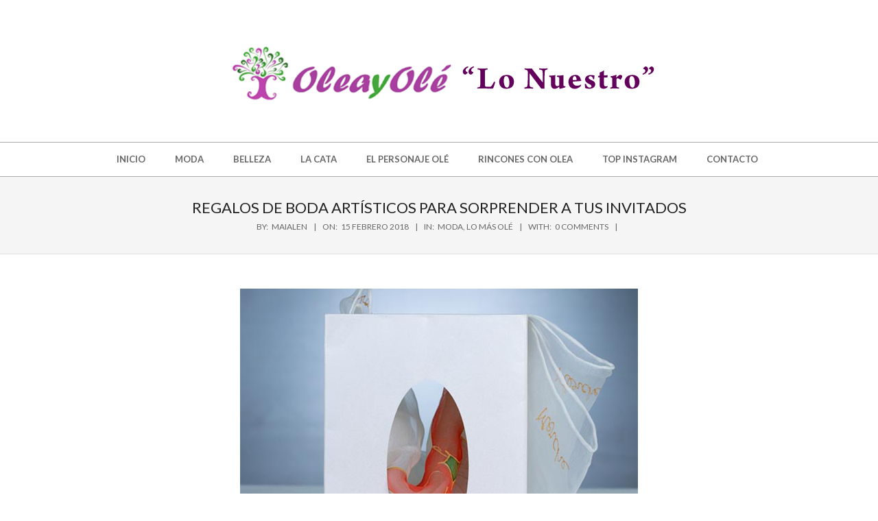

--- FILE ---
content_type: text/css; charset=UTF-8
request_url: https://oleayole.com/?mlnmenu=css&ver=6.1.9
body_size: 440
content:
#suckerfishnav {background:#1F3E9F url("http://oleayole.com/wp-content/plugins/multi-level-navigation-plugin/images/suckerfish_blue.png") repeat-x;font-size:18px;font-family:verdana,sans-serif;font-weight:bold;	width:100%;}#suckerfishnav, #suckerfishnav ul {float:left;list-style:none;line-height:40px;padding:0;border:1px solid #aaa;margin:0;	width:100%;}#suckerfishnav a {display:block;color:#dddddd;text-decoration:none;padding:0px 10px;}#suckerfishnav li {float:left;padding:0;}#suckerfishnav ul {position:absolute;left:-999em;height:auto;	width:151px;font-weight:normal;margin:0;line-height:1;	border:0;border-top:1px solid #666666;	}#suckerfishnav li li {	width:149px;border-bottom:1px solid #666666;border-left:1px solid #666666;border-right:1px solid #666666;font-weight:bold;font-family:verdana,sans-serif;}#suckerfishnav li li a {padding:4px 10px;	width:130px;font-size:12px;color:#dddddd;}#suckerfishnav li ul ul {margin:-21px 0 0 150px;}#suckerfishnav li li:hover {background:#1F3E9F;}#suckerfishnav li ul li:hover a, #suckerfishnav li ul li li:hover a, #suckerfishnav li ul li li li:hover a, #suckerfishnav li ul li li li:hover a  {color:#dddddd;}#suckerfishnav li:hover a, #suckerfishnav li.sfhover a {color:#dddddd;}#suckerfishnav li:hover li a, #suckerfishnav li li:hover li a, #suckerfishnav li li li:hover li a, #suckerfishnav li li li li:hover li a {color:#dddddd;}#suckerfishnav li:hover ul ul, #suckerfishnav li:hover ul ul ul, #suckerfishnav li:hover ul ul ul ul, #suckerfishnav li.sfhover ul ul, #suckerfishnav li.sfhover ul ul ul, #suckerfishnav li.sfhover ul ul ul ul  {left:-999em;}#suckerfishnav li:hover ul, #suckerfishnav li li:hover ul, #suckerfishnav li li li:hover ul, #suckerfishnav li li li li:hover ul, #suckerfishnav li.sfhover ul, #suckerfishnav li li.sfhover ul, #suckerfishnav li li li.sfhover ul, #suckerfishnav li li li li.sfhover ul  {left:auto;background:#444444;}#suckerfishnav li:hover, #suckerfishnav li.sfhover {background:#5E7AD3;}